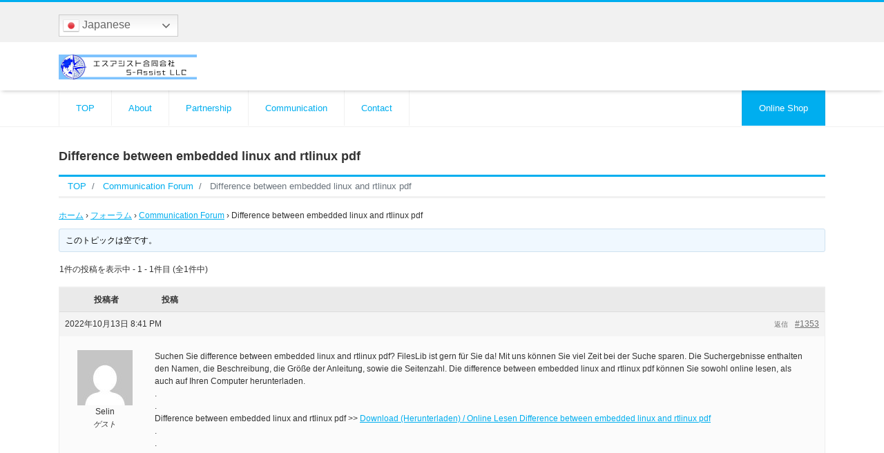

--- FILE ---
content_type: text/html; charset=UTF-8
request_url: https://s-assist-llc.com/forums/topic/difference-between-embedded-linux-and-rtlinux-pdf/
body_size: 12545
content:
<!DOCTYPE html>
<html lang="ja" prefix="og: http://ogp.me/ns#">
<head>
<meta charset="utf-8">
<meta name="viewport" content="width=device-width, initial-scale=1">
<meta name="description" content="ホーム &rsaquo; フォーラム &rsaquo; Communication Forum &rsaquo; Difference between embedded linux and rtlinux pdf このト...">
<link rel="next bookmark" href="https://s-assist-llc.com/forums/topic/bedienungsanleitung-amazon-kindle-paperwhite/" title="Bedienungsanleitung amazon kindle paperwhite">
<meta name="author" content="エスアシスト合同会社公式ウェブサイト">
<link rel="start" href="https://s-assist-llc.com" title="TOP">
<!-- OGP -->
<meta property="og:site_name" content="エスアシスト合同会社公式ウェブサイト">
<meta property="og:description" content="ホーム &rsaquo; フォーラム &rsaquo; Communication Forum &rsaquo; Difference between embedded linux and rtlinux pdf このト...">
<meta property="og:title" content="Difference between embedded linux and rtlinux pdf | エスアシスト合同会社公式ウェブサイト">
<meta property="og:url" content="https://s-assist-llc.com/forums/topic/difference-between-embedded-linux-and-rtlinux-pdf/">
<meta property="og:type" content="article">
<meta property="og:image" content="https://secure.gravatar.com/avatar/23b03fb0b2f20a622a5b735d2acee3a2ae95e5639db38605556e9259de76abaa?s=80&#038;d=mm&#038;r=g">
<!-- twitter:card -->
<meta name="twitter:card" content="summary_large_image">
<title>Difference between embedded linux and rtlinux pdf &#8211; エスアシスト合同会社公式ウェブサイト</title>
<meta name='robots' content='max-image-preview:large' />
<link rel="alternate" type="application/rss+xml" title="エスアシスト合同会社公式ウェブサイト &raquo; フィード" href="https://s-assist-llc.com/feed/" />
<link rel="alternate" type="application/rss+xml" title="エスアシスト合同会社公式ウェブサイト &raquo; コメントフィード" href="https://s-assist-llc.com/comments/feed/" />
<link rel="alternate" title="oEmbed (JSON)" type="application/json+oembed" href="https://s-assist-llc.com/wp-json/oembed/1.0/embed?url=https%3A%2F%2Fs-assist-llc.com%2Fforums%2Ftopic%2Fdifference-between-embedded-linux-and-rtlinux-pdf%2F" />
<link rel="alternate" title="oEmbed (XML)" type="text/xml+oembed" href="https://s-assist-llc.com/wp-json/oembed/1.0/embed?url=https%3A%2F%2Fs-assist-llc.com%2Fforums%2Ftopic%2Fdifference-between-embedded-linux-and-rtlinux-pdf%2F&#038;format=xml" />
<style id='wp-img-auto-sizes-contain-inline-css'>
img:is([sizes=auto i],[sizes^="auto," i]){contain-intrinsic-size:3000px 1500px}
/*# sourceURL=wp-img-auto-sizes-contain-inline-css */
</style>
<style id='wp-emoji-styles-inline-css'>

	img.wp-smiley, img.emoji {
		display: inline !important;
		border: none !important;
		box-shadow: none !important;
		height: 1em !important;
		width: 1em !important;
		margin: 0 0.07em !important;
		vertical-align: -0.1em !important;
		background: none !important;
		padding: 0 !important;
	}
/*# sourceURL=wp-emoji-styles-inline-css */
</style>
<link rel='stylesheet' id='wp-block-library-css' href='https://s-assist-llc.com/wp-includes/css/dist/block-library/style.min.css?ver=6.9' media='all' />
<style id='global-styles-inline-css'>
:root{--wp--preset--aspect-ratio--square: 1;--wp--preset--aspect-ratio--4-3: 4/3;--wp--preset--aspect-ratio--3-4: 3/4;--wp--preset--aspect-ratio--3-2: 3/2;--wp--preset--aspect-ratio--2-3: 2/3;--wp--preset--aspect-ratio--16-9: 16/9;--wp--preset--aspect-ratio--9-16: 9/16;--wp--preset--color--black: #000000;--wp--preset--color--cyan-bluish-gray: #abb8c3;--wp--preset--color--white: #ffffff;--wp--preset--color--pale-pink: #f78da7;--wp--preset--color--vivid-red: #cf2e2e;--wp--preset--color--luminous-vivid-orange: #ff6900;--wp--preset--color--luminous-vivid-amber: #fcb900;--wp--preset--color--light-green-cyan: #7bdcb5;--wp--preset--color--vivid-green-cyan: #00d084;--wp--preset--color--pale-cyan-blue: #8ed1fc;--wp--preset--color--vivid-cyan-blue: #0693e3;--wp--preset--color--vivid-purple: #9b51e0;--wp--preset--color--liquid-theme: #00a5d4;--wp--preset--color--liquid-blue: #32bdeb;--wp--preset--color--liquid-dark-blue: #00a5d4;--wp--preset--color--liquid-red: #eb6032;--wp--preset--color--liquid-orange: #ff6900;--wp--preset--color--liquid-pink: #f6adc6;--wp--preset--color--liquid-yellow: #fff100;--wp--preset--color--liquid-green: #3eb370;--wp--preset--color--liquid-purple: #745399;--wp--preset--color--liquid-white: #ffffff;--wp--preset--color--liquid-dark-gray: #333333;--wp--preset--gradient--vivid-cyan-blue-to-vivid-purple: linear-gradient(135deg,rgb(6,147,227) 0%,rgb(155,81,224) 100%);--wp--preset--gradient--light-green-cyan-to-vivid-green-cyan: linear-gradient(135deg,rgb(122,220,180) 0%,rgb(0,208,130) 100%);--wp--preset--gradient--luminous-vivid-amber-to-luminous-vivid-orange: linear-gradient(135deg,rgb(252,185,0) 0%,rgb(255,105,0) 100%);--wp--preset--gradient--luminous-vivid-orange-to-vivid-red: linear-gradient(135deg,rgb(255,105,0) 0%,rgb(207,46,46) 100%);--wp--preset--gradient--very-light-gray-to-cyan-bluish-gray: linear-gradient(135deg,rgb(238,238,238) 0%,rgb(169,184,195) 100%);--wp--preset--gradient--cool-to-warm-spectrum: linear-gradient(135deg,rgb(74,234,220) 0%,rgb(151,120,209) 20%,rgb(207,42,186) 40%,rgb(238,44,130) 60%,rgb(251,105,98) 80%,rgb(254,248,76) 100%);--wp--preset--gradient--blush-light-purple: linear-gradient(135deg,rgb(255,206,236) 0%,rgb(152,150,240) 100%);--wp--preset--gradient--blush-bordeaux: linear-gradient(135deg,rgb(254,205,165) 0%,rgb(254,45,45) 50%,rgb(107,0,62) 100%);--wp--preset--gradient--luminous-dusk: linear-gradient(135deg,rgb(255,203,112) 0%,rgb(199,81,192) 50%,rgb(65,88,208) 100%);--wp--preset--gradient--pale-ocean: linear-gradient(135deg,rgb(255,245,203) 0%,rgb(182,227,212) 50%,rgb(51,167,181) 100%);--wp--preset--gradient--electric-grass: linear-gradient(135deg,rgb(202,248,128) 0%,rgb(113,206,126) 100%);--wp--preset--gradient--midnight: linear-gradient(135deg,rgb(2,3,129) 0%,rgb(40,116,252) 100%);--wp--preset--font-size--small: 13px;--wp--preset--font-size--medium: clamp(14px, 0.875rem + ((1vw - 3.2px) * 0.732), 20px);--wp--preset--font-size--large: clamp(22.041px, 1.378rem + ((1vw - 3.2px) * 1.702), 36px);--wp--preset--font-size--x-large: clamp(25.014px, 1.563rem + ((1vw - 3.2px) * 2.071), 42px);--wp--preset--font-size--xx-large: clamp(2rem, 2rem + ((1vw - 0.2rem) * 7.805), 6rem);--wp--preset--font-family--yu-gothic: Verdana, '游ゴシック Medium', 'Yu Gothic Medium', YuGothic, '游ゴシック体', sans-serif;--wp--preset--font-family--yu-mincho: 'Yu Mincho', 'YuMincho', '游明朝', serif;--wp--preset--font-family--sans-serif: Helvetica, Arial, sans-serif;--wp--preset--font-family--serif: Times, 'Times New Roman', serif;--wp--preset--spacing--20: 0.44rem;--wp--preset--spacing--30: 0.67rem;--wp--preset--spacing--40: 1rem;--wp--preset--spacing--50: 1.5rem;--wp--preset--spacing--60: 2.25rem;--wp--preset--spacing--70: 3.38rem;--wp--preset--spacing--80: 5.06rem;--wp--preset--spacing--1: 1rem;--wp--preset--spacing--2: 2rem;--wp--preset--spacing--3: 3rem;--wp--preset--spacing--4: 4rem;--wp--preset--spacing--5: 5rem;--wp--preset--shadow--natural: 6px 6px 9px rgba(0, 0, 0, 0.2);--wp--preset--shadow--deep: 12px 12px 50px rgba(0, 0, 0, 0.4);--wp--preset--shadow--sharp: 6px 6px 0px rgba(0, 0, 0, 0.2);--wp--preset--shadow--outlined: 6px 6px 0px -3px rgb(255, 255, 255), 6px 6px rgb(0, 0, 0);--wp--preset--shadow--crisp: 6px 6px 0px rgb(0, 0, 0);}:root { --wp--style--global--content-size: 1024px;--wp--style--global--wide-size: 1140px; }:where(body) { margin: 0; }.wp-site-blocks { padding-top: var(--wp--style--root--padding-top); padding-bottom: var(--wp--style--root--padding-bottom); }.has-global-padding { padding-right: var(--wp--style--root--padding-right); padding-left: var(--wp--style--root--padding-left); }.has-global-padding > .alignfull { margin-right: calc(var(--wp--style--root--padding-right) * -1); margin-left: calc(var(--wp--style--root--padding-left) * -1); }.has-global-padding :where(:not(.alignfull.is-layout-flow) > .has-global-padding:not(.wp-block-block, .alignfull)) { padding-right: 0; padding-left: 0; }.has-global-padding :where(:not(.alignfull.is-layout-flow) > .has-global-padding:not(.wp-block-block, .alignfull)) > .alignfull { margin-left: 0; margin-right: 0; }.wp-site-blocks > .alignleft { float: left; margin-right: 2em; }.wp-site-blocks > .alignright { float: right; margin-left: 2em; }.wp-site-blocks > .aligncenter { justify-content: center; margin-left: auto; margin-right: auto; }:where(.wp-site-blocks) > * { margin-block-start: 2rem; margin-block-end: 0; }:where(.wp-site-blocks) > :first-child { margin-block-start: 0; }:where(.wp-site-blocks) > :last-child { margin-block-end: 0; }:root { --wp--style--block-gap: 2rem; }:root :where(.is-layout-flow) > :first-child{margin-block-start: 0;}:root :where(.is-layout-flow) > :last-child{margin-block-end: 0;}:root :where(.is-layout-flow) > *{margin-block-start: 2rem;margin-block-end: 0;}:root :where(.is-layout-constrained) > :first-child{margin-block-start: 0;}:root :where(.is-layout-constrained) > :last-child{margin-block-end: 0;}:root :where(.is-layout-constrained) > *{margin-block-start: 2rem;margin-block-end: 0;}:root :where(.is-layout-flex){gap: 2rem;}:root :where(.is-layout-grid){gap: 2rem;}.is-layout-flow > .alignleft{float: left;margin-inline-start: 0;margin-inline-end: 2em;}.is-layout-flow > .alignright{float: right;margin-inline-start: 2em;margin-inline-end: 0;}.is-layout-flow > .aligncenter{margin-left: auto !important;margin-right: auto !important;}.is-layout-constrained > .alignleft{float: left;margin-inline-start: 0;margin-inline-end: 2em;}.is-layout-constrained > .alignright{float: right;margin-inline-start: 2em;margin-inline-end: 0;}.is-layout-constrained > .aligncenter{margin-left: auto !important;margin-right: auto !important;}.is-layout-constrained > :where(:not(.alignleft):not(.alignright):not(.alignfull)){max-width: var(--wp--style--global--content-size);margin-left: auto !important;margin-right: auto !important;}.is-layout-constrained > .alignwide{max-width: var(--wp--style--global--wide-size);}body .is-layout-flex{display: flex;}.is-layout-flex{flex-wrap: wrap;align-items: center;}.is-layout-flex > :is(*, div){margin: 0;}body .is-layout-grid{display: grid;}.is-layout-grid > :is(*, div){margin: 0;}body{--wp--style--root--padding-top: 0px;--wp--style--root--padding-right: 0px;--wp--style--root--padding-bottom: 0px;--wp--style--root--padding-left: 0px;}a:where(:not(.wp-element-button)){text-decoration: underline;}:root :where(.wp-element-button, .wp-block-button__link){background-color: #32373c;border-width: 0;color: #fff;font-family: inherit;font-size: inherit;font-style: inherit;font-weight: inherit;letter-spacing: inherit;line-height: inherit;padding-top: calc(0.667em + 2px);padding-right: calc(1.333em + 2px);padding-bottom: calc(0.667em + 2px);padding-left: calc(1.333em + 2px);text-decoration: none;text-transform: inherit;}.has-black-color{color: var(--wp--preset--color--black) !important;}.has-cyan-bluish-gray-color{color: var(--wp--preset--color--cyan-bluish-gray) !important;}.has-white-color{color: var(--wp--preset--color--white) !important;}.has-pale-pink-color{color: var(--wp--preset--color--pale-pink) !important;}.has-vivid-red-color{color: var(--wp--preset--color--vivid-red) !important;}.has-luminous-vivid-orange-color{color: var(--wp--preset--color--luminous-vivid-orange) !important;}.has-luminous-vivid-amber-color{color: var(--wp--preset--color--luminous-vivid-amber) !important;}.has-light-green-cyan-color{color: var(--wp--preset--color--light-green-cyan) !important;}.has-vivid-green-cyan-color{color: var(--wp--preset--color--vivid-green-cyan) !important;}.has-pale-cyan-blue-color{color: var(--wp--preset--color--pale-cyan-blue) !important;}.has-vivid-cyan-blue-color{color: var(--wp--preset--color--vivid-cyan-blue) !important;}.has-vivid-purple-color{color: var(--wp--preset--color--vivid-purple) !important;}.has-liquid-theme-color{color: var(--wp--preset--color--liquid-theme) !important;}.has-liquid-blue-color{color: var(--wp--preset--color--liquid-blue) !important;}.has-liquid-dark-blue-color{color: var(--wp--preset--color--liquid-dark-blue) !important;}.has-liquid-red-color{color: var(--wp--preset--color--liquid-red) !important;}.has-liquid-orange-color{color: var(--wp--preset--color--liquid-orange) !important;}.has-liquid-pink-color{color: var(--wp--preset--color--liquid-pink) !important;}.has-liquid-yellow-color{color: var(--wp--preset--color--liquid-yellow) !important;}.has-liquid-green-color{color: var(--wp--preset--color--liquid-green) !important;}.has-liquid-purple-color{color: var(--wp--preset--color--liquid-purple) !important;}.has-liquid-white-color{color: var(--wp--preset--color--liquid-white) !important;}.has-liquid-dark-gray-color{color: var(--wp--preset--color--liquid-dark-gray) !important;}.has-black-background-color{background-color: var(--wp--preset--color--black) !important;}.has-cyan-bluish-gray-background-color{background-color: var(--wp--preset--color--cyan-bluish-gray) !important;}.has-white-background-color{background-color: var(--wp--preset--color--white) !important;}.has-pale-pink-background-color{background-color: var(--wp--preset--color--pale-pink) !important;}.has-vivid-red-background-color{background-color: var(--wp--preset--color--vivid-red) !important;}.has-luminous-vivid-orange-background-color{background-color: var(--wp--preset--color--luminous-vivid-orange) !important;}.has-luminous-vivid-amber-background-color{background-color: var(--wp--preset--color--luminous-vivid-amber) !important;}.has-light-green-cyan-background-color{background-color: var(--wp--preset--color--light-green-cyan) !important;}.has-vivid-green-cyan-background-color{background-color: var(--wp--preset--color--vivid-green-cyan) !important;}.has-pale-cyan-blue-background-color{background-color: var(--wp--preset--color--pale-cyan-blue) !important;}.has-vivid-cyan-blue-background-color{background-color: var(--wp--preset--color--vivid-cyan-blue) !important;}.has-vivid-purple-background-color{background-color: var(--wp--preset--color--vivid-purple) !important;}.has-liquid-theme-background-color{background-color: var(--wp--preset--color--liquid-theme) !important;}.has-liquid-blue-background-color{background-color: var(--wp--preset--color--liquid-blue) !important;}.has-liquid-dark-blue-background-color{background-color: var(--wp--preset--color--liquid-dark-blue) !important;}.has-liquid-red-background-color{background-color: var(--wp--preset--color--liquid-red) !important;}.has-liquid-orange-background-color{background-color: var(--wp--preset--color--liquid-orange) !important;}.has-liquid-pink-background-color{background-color: var(--wp--preset--color--liquid-pink) !important;}.has-liquid-yellow-background-color{background-color: var(--wp--preset--color--liquid-yellow) !important;}.has-liquid-green-background-color{background-color: var(--wp--preset--color--liquid-green) !important;}.has-liquid-purple-background-color{background-color: var(--wp--preset--color--liquid-purple) !important;}.has-liquid-white-background-color{background-color: var(--wp--preset--color--liquid-white) !important;}.has-liquid-dark-gray-background-color{background-color: var(--wp--preset--color--liquid-dark-gray) !important;}.has-black-border-color{border-color: var(--wp--preset--color--black) !important;}.has-cyan-bluish-gray-border-color{border-color: var(--wp--preset--color--cyan-bluish-gray) !important;}.has-white-border-color{border-color: var(--wp--preset--color--white) !important;}.has-pale-pink-border-color{border-color: var(--wp--preset--color--pale-pink) !important;}.has-vivid-red-border-color{border-color: var(--wp--preset--color--vivid-red) !important;}.has-luminous-vivid-orange-border-color{border-color: var(--wp--preset--color--luminous-vivid-orange) !important;}.has-luminous-vivid-amber-border-color{border-color: var(--wp--preset--color--luminous-vivid-amber) !important;}.has-light-green-cyan-border-color{border-color: var(--wp--preset--color--light-green-cyan) !important;}.has-vivid-green-cyan-border-color{border-color: var(--wp--preset--color--vivid-green-cyan) !important;}.has-pale-cyan-blue-border-color{border-color: var(--wp--preset--color--pale-cyan-blue) !important;}.has-vivid-cyan-blue-border-color{border-color: var(--wp--preset--color--vivid-cyan-blue) !important;}.has-vivid-purple-border-color{border-color: var(--wp--preset--color--vivid-purple) !important;}.has-liquid-theme-border-color{border-color: var(--wp--preset--color--liquid-theme) !important;}.has-liquid-blue-border-color{border-color: var(--wp--preset--color--liquid-blue) !important;}.has-liquid-dark-blue-border-color{border-color: var(--wp--preset--color--liquid-dark-blue) !important;}.has-liquid-red-border-color{border-color: var(--wp--preset--color--liquid-red) !important;}.has-liquid-orange-border-color{border-color: var(--wp--preset--color--liquid-orange) !important;}.has-liquid-pink-border-color{border-color: var(--wp--preset--color--liquid-pink) !important;}.has-liquid-yellow-border-color{border-color: var(--wp--preset--color--liquid-yellow) !important;}.has-liquid-green-border-color{border-color: var(--wp--preset--color--liquid-green) !important;}.has-liquid-purple-border-color{border-color: var(--wp--preset--color--liquid-purple) !important;}.has-liquid-white-border-color{border-color: var(--wp--preset--color--liquid-white) !important;}.has-liquid-dark-gray-border-color{border-color: var(--wp--preset--color--liquid-dark-gray) !important;}.has-vivid-cyan-blue-to-vivid-purple-gradient-background{background: var(--wp--preset--gradient--vivid-cyan-blue-to-vivid-purple) !important;}.has-light-green-cyan-to-vivid-green-cyan-gradient-background{background: var(--wp--preset--gradient--light-green-cyan-to-vivid-green-cyan) !important;}.has-luminous-vivid-amber-to-luminous-vivid-orange-gradient-background{background: var(--wp--preset--gradient--luminous-vivid-amber-to-luminous-vivid-orange) !important;}.has-luminous-vivid-orange-to-vivid-red-gradient-background{background: var(--wp--preset--gradient--luminous-vivid-orange-to-vivid-red) !important;}.has-very-light-gray-to-cyan-bluish-gray-gradient-background{background: var(--wp--preset--gradient--very-light-gray-to-cyan-bluish-gray) !important;}.has-cool-to-warm-spectrum-gradient-background{background: var(--wp--preset--gradient--cool-to-warm-spectrum) !important;}.has-blush-light-purple-gradient-background{background: var(--wp--preset--gradient--blush-light-purple) !important;}.has-blush-bordeaux-gradient-background{background: var(--wp--preset--gradient--blush-bordeaux) !important;}.has-luminous-dusk-gradient-background{background: var(--wp--preset--gradient--luminous-dusk) !important;}.has-pale-ocean-gradient-background{background: var(--wp--preset--gradient--pale-ocean) !important;}.has-electric-grass-gradient-background{background: var(--wp--preset--gradient--electric-grass) !important;}.has-midnight-gradient-background{background: var(--wp--preset--gradient--midnight) !important;}.has-small-font-size{font-size: var(--wp--preset--font-size--small) !important;}.has-medium-font-size{font-size: var(--wp--preset--font-size--medium) !important;}.has-large-font-size{font-size: var(--wp--preset--font-size--large) !important;}.has-x-large-font-size{font-size: var(--wp--preset--font-size--x-large) !important;}.has-xx-large-font-size{font-size: var(--wp--preset--font-size--xx-large) !important;}.has-yu-gothic-font-family{font-family: var(--wp--preset--font-family--yu-gothic) !important;}.has-yu-mincho-font-family{font-family: var(--wp--preset--font-family--yu-mincho) !important;}.has-sans-serif-font-family{font-family: var(--wp--preset--font-family--sans-serif) !important;}.has-serif-font-family{font-family: var(--wp--preset--font-family--serif) !important;}
/*# sourceURL=global-styles-inline-css */
</style>

<link rel='stylesheet' id='bbp-default-css' href='https://s-assist-llc.com/wp-content/plugins/bbpress/templates/default/css/bbpress.min.css?ver=2.6.14' media='all' />
<link rel='stylesheet' id='contact-form-7-css' href='https://s-assist-llc.com/wp-content/plugins/contact-form-7/includes/css/styles.css?ver=6.1.2' media='all' />
<link rel='stylesheet' id='wc-shortcodes-style-css' href='https://s-assist-llc.com/wp-content/plugins/wc-shortcodes/public/assets/css/style.css?ver=3.46' media='all' />
<link rel='stylesheet' id='bootstrap-css' href='https://s-assist-llc.com/wp-content/themes/liquid-corporate/css/bootstrap.min.css?ver=1.4.2' media='all' />
<link rel='stylesheet' id='icomoon-css' href='https://s-assist-llc.com/wp-content/themes/liquid-corporate/css/icomoon.css?ver=6.9' media='all' />
<link rel='stylesheet' id='liquid-style-css' href='https://s-assist-llc.com/wp-content/themes/liquid-corporate/style.css?ver=1.4.2' media='all' />
<link rel='stylesheet' id='liquid-block-style-css' href='https://s-assist-llc.com/wp-content/themes/liquid-corporate/css/block.css?ver=1.4.2' media='all' />
<link rel='stylesheet' id='gdatt-attachments-css' href='https://s-assist-llc.com/wp-content/plugins/gd-bbpress-attachments/css/front.min.css?ver=4.9_b2800_free' media='all' />
<link rel='stylesheet' id='wordpresscanvas-font-awesome-css' href='https://s-assist-llc.com/wp-content/plugins/wc-shortcodes/public/assets/css/font-awesome.min.css?ver=4.7.0' media='all' />
<script src="https://s-assist-llc.com/wp-includes/js/jquery/jquery.min.js?ver=3.7.1" id="jquery-core-js"></script>
<script src="https://s-assist-llc.com/wp-includes/js/jquery/jquery-migrate.min.js?ver=3.4.1" id="jquery-migrate-js"></script>
<script src="https://s-assist-llc.com/wp-content/themes/liquid-corporate/js/bootstrap.min.js?ver=1.4.2" id="bootstrap-js"></script>
<link rel="https://api.w.org/" href="https://s-assist-llc.com/wp-json/" /><link rel="EditURI" type="application/rsd+xml" title="RSD" href="https://s-assist-llc.com/xmlrpc.php?rsd" />
<link rel="canonical" href="https://s-assist-llc.com/forums/topic/difference-between-embedded-linux-and-rtlinux-pdf/" />
<link rel='shortlink' href='https://s-assist-llc.com/?p=1353' />
<link rel="icon" href="https://s-assist-llc.com/wp-content/uploads/2022/06/cropped-新案２-cutout3-32x32.png" sizes="32x32" />
<link rel="icon" href="https://s-assist-llc.com/wp-content/uploads/2022/06/cropped-新案２-cutout3-192x192.png" sizes="192x192" />
<link rel="apple-touch-icon" href="https://s-assist-llc.com/wp-content/uploads/2022/06/cropped-新案２-cutout3-180x180.png" />
<meta name="msapplication-TileImage" content="https://s-assist-llc.com/wp-content/uploads/2022/06/cropped-新案２-cutout3-270x270.png" />
		<style id="wp-custom-css">
			p.form-allowed-tags {
  display: none;
}		</style>
		

<!-- hreflang -->
<link rel="alternate" hreflang="ja" href="https://s-assist-llc.com/forums/topic/difference-between-embedded-linux-and-rtlinux-pdf/">
<link rel="alternate" hreflang="vi" href="https://s-assist-llc.com/vi/forums/topic/difference-between-embedded-linux-and-rtlinux-pdf/">
<link rel="alternate" hreflang="th" href="https://s-assist-llc.com/th/forums/topic/difference-between-embedded-linux-and-rtlinux-pdf/">

<!-- CSS -->
<style>
/*  customize  */
.dropdown-menu, .dropdown-item:focus, .dropdown-item:hover {
    background-color: #;
}
/*  custom head  */
</style>
</head>

<body class="topic bbpress bbp-no-js wp-singular topic-template-default single single-topic postid-1353 wp-theme-liquid-corporate wc-shortcodes-font-awesome-enabled category_0">


<script type="text/javascript" id="bbp-swap-no-js-body-class">
	document.body.className = document.body.className.replace( 'bbp-no-js', 'bbp-js' );
</script>


<div class="wrapper">
<div class="headline">

    <div class="logo_text">
        <div class="container">
            <div class="row">
                <div class="col-md-3 order-md-last">
                                    </div>
                <div class="col-md-9 order-md-first">
                                        <div class="subttl">
                                            </div>
                                    </div>
            </div>
                        <div class="row no-gutters widgets">
                <div id="gtranslate-9" class="col-12"><div class="widget widget_gtranslate"><div class="gtranslate_wrapper" id="gt-wrapper-53945600"></div></div></div>            </div>
                    </div>
    </div>

    <div class="container">
        <div class="row">
            <div class="col-sm-6">
                <a href="https://s-assist-llc.com" title="エスアシスト合同会社公式ウェブサイト" class="logo">
                                        <img src="https://s-assist-llc.com/wp-content/uploads/2022/06/cropped-S-assist-logo2.png" alt="エスアシスト合同会社公式ウェブサイト">
                                    </a>
            </div>
            <div class="col-sm-6">
                                            </div>
        </div>
    </div>
</div>

<nav class="navbar navbar-light navbar-expand-md flex-column">
    <div class="container">
                <!-- Global Menu -->
        <ul id="menu-liquid-global-menu" class="nav navbar-nav"><li id="menu-item-9" class="menu-item menu-item-type-custom menu-item-object-custom menu-item-home menu-item-9 nav-item"><a href="https://s-assist-llc.com/">TOP</a></li>
<li id="menu-item-10" class="menu-item menu-item-type-custom menu-item-object-custom menu-item-10 nav-item"><a href="https://s-assist-llc.com/about">About</a></li>
<li id="menu-item-25" class="menu-item menu-item-type-custom menu-item-object-custom menu-item-25 nav-item"><a href="https://s-assist-llc.com/partnership">Partnership</a></li>
<li id="menu-item-26" class="menu-item menu-item-type-custom menu-item-object-custom menu-item-26 nav-item"><a href="https://s-assist-llc.com/forums/">Communication</a></li>
<li id="menu-item-11" class="menu-item menu-item-type-custom menu-item-object-custom menu-item-11 nav-item"><a href="https://s-assist-llc.com/contact-form/">Contact</a></li>
<li id="menu-item-28" class="menu-item menu-item-type-custom menu-item-object-custom menu-item-28 nav-item"><a href="https://www.amazon.co.jp/s?me=A38M90GBUYLO3M&#038;marketplaceID=A1VC38T7YXB528">Online Shop</a></li>
</ul>                <button type="button" class="navbar-toggler collapsed">
            <span class="sr-only">Menu</span>
            <span class="icon-bar top-bar"></span>
            <span class="icon-bar middle-bar"></span>
            <span class="icon-bar bottom-bar"></span>
        </button>
            </div>
        <div class="container searchform_nav d-none d-md-none">
        <div class="searchform">
    <form action="https://s-assist-llc.com/" method="get" class="search-form">
        <fieldset class="form-group">
            <label class="screen-reader-text">検索</label>
            <input type="text" name="s" value="" placeholder="検索" class="form-control search-text">
            <button type="submit" value="Search" class="btn btn-primary"><i class="icon icon-search"></i></button>
        </fieldset>
    </form>
</div>    </div>
</nav>


<div class="detail page">
    <div class="container">
        <div class="row">
            <div class="col-md-12 mainarea">

                                                
                
                <h1 class="ttl_h1" title="Difference between embedded linux and rtlinux pdf">
                    Difference between embedded linux and rtlinux pdf                </h1>
                <!-- pan -->
                <nav aria-label="breadcrumb">
                    <ul class="breadcrumb" itemscope itemtype="http://schema.org/BreadcrumbList">
                        <li class="breadcrumb-item" itemprop="itemListElement" itemscope itemtype="http://schema.org/ListItem">
                            <a href="https://s-assist-llc.com" itemprop="item"><span itemprop="name">TOP</span></a>
                            <meta itemprop="position" content="1">
                        </li>
                                                                                                                                                <li class="breadcrumb-item" itemprop="itemListElement" itemscope itemtype="http://schema.org/ListItem">
                            <a href="https://s-assist-llc.com/s-assist-llc-communication-forum/" itemprop="item"><span itemprop="name">Communication Forum</span></a>
                            <meta itemprop="position" content="2">
                        </li>
                                                                        <li class="breadcrumb-item active" itemprop="itemListElement" itemscope itemtype="http://schema.org/ListItem" aria-current="page">
                            <a href="https://s-assist-llc.com/forums/topic/difference-between-embedded-linux-and-rtlinux-pdf/" itemprop="item" aria-disabled="true"><span itemprop="name">Difference between embedded linux and rtlinux pdf</span></a>
                            <meta itemprop="position" content="3">
                        </li>
                    </ul>
                </nav>
                
                <div class="detail_text">

                                                            <div class="post_meta">
                                            </div>
                    
                    
                    <div class="post_body">
                        
<div id="bbpress-forums" class="bbpress-wrapper">

	<div class="bbp-breadcrumb"><p><a href="https://s-assist-llc.com" class="bbp-breadcrumb-home">ホーム</a> <span class="bbp-breadcrumb-sep">&rsaquo;</span> <a href="https://s-assist-llc.com/forums/" class="bbp-breadcrumb-root">フォーラム</a> <span class="bbp-breadcrumb-sep">&rsaquo;</span> <a href="https://s-assist-llc.com/forums/forum/s-assist-llc-communication-forum/" class="bbp-breadcrumb-forum">Communication Forum</a> <span class="bbp-breadcrumb-sep">&rsaquo;</span> <span class="bbp-breadcrumb-current">Difference between embedded linux and rtlinux pdf</span></p></div>
	
	
	
	
		
		<div class="bbp-template-notice info"><ul><li class="bbp-topic-description">このトピックは空です。</li></ul></div>
		
		
			
<div class="bbp-pagination">
	<div class="bbp-pagination-count">1件の投稿を表示中 - 1 - 1件目 (全1件中)</div>
	<div class="bbp-pagination-links"></div>
</div>


			
<ul id="topic-1353-replies" class="forums bbp-replies">

	<li class="bbp-header">
		<div class="bbp-reply-author">投稿者</div><!-- .bbp-reply-author -->
		<div class="bbp-reply-content">投稿</div><!-- .bbp-reply-content -->
	</li><!-- .bbp-header -->

	<li class="bbp-body">

		
			
				
<div id="post-1353" class="bbp-reply-header">
	<div class="bbp-meta">
		<span class="bbp-reply-post-date">2022年10月13日 8:41 PM</span>

		
		<a href="https://s-assist-llc.com/forums/topic/difference-between-embedded-linux-and-rtlinux-pdf/#post-1353" class="bbp-reply-permalink">#1353</a>

		
		<span class="bbp-admin-links"><a role="button" href="/forums/topic/difference-between-embedded-linux-and-rtlinux-pdf/#new-post" class="bbp-topic-reply-link" rel="nofollow">返信</a></span>
		
	</div><!-- .bbp-meta -->
</div><!-- #post-1353 -->

<div class="loop-item-0 user-id-0 bbp-parent-forum-58 bbp-parent-topic-58 bbp-reply-position-1 odd  post-1353 topic type-topic status-publish hentry">
	<div class="bbp-reply-author">

		
		<span  class="bbp-author-avatar"><img alt='' src='https://secure.gravatar.com/avatar/23b03fb0b2f20a622a5b735d2acee3a2ae95e5639db38605556e9259de76abaa?s=80&#038;d=mm&#038;r=g' srcset='https://secure.gravatar.com/avatar/23b03fb0b2f20a622a5b735d2acee3a2ae95e5639db38605556e9259de76abaa?s=160&#038;d=mm&#038;r=g 2x' class='avatar avatar-80 photo' height='80' width='80' loading='lazy' decoding='async'/></span><span  class="bbp-author-name">Selin</span><div class="bbp-author-role">ゲスト</div>
		
		
	</div><!-- .bbp-reply-author -->

	<div class="bbp-reply-content">

		
		<p>Suchen Sie difference between embedded linux and rtlinux pdf? FilesLib ist gern für Sie da! Mit uns können Sie viel Zeit bei der Suche sparen. Die Suchergebnisse enthalten den Namen, die Beschreibung, die Größe der Anleitung, sowie die Seitenzahl. Die difference between embedded linux and rtlinux pdf können Sie sowohl online lesen, als auch auf Ihren Computer herunterladen.<br />
.<br />
.<br />
Difference between embedded linux and rtlinux pdf &gt;&gt; <a href="http://uuf.file9.su/download?file=difference+between+embedded+linux+and+rtlinux+pdf" rel="nofollow">Download (Herunterladen) / Online Lesen Difference between embedded linux and rtlinux pdf</a><br />
.<br />
.<br />
.<br />
.<br />
.<br />
.<br />
.<br />
.<br />
.<br />
.</p>
<p>Lehrstuhl Informa@k VI – Robo@cs and Embedded Systems in Linux 2.6, 2004 Different and special requirements for real-‐@me opera@ng systems.<br />
 Embedded operating systems potential problem for eCos (open source RTOS from Red RT-Linux. RT-Scheduler. Linux-Kernel driver scheduler.<br />
 Embedded operating systems. &#8211; Characteristics: Disk and network handled by tasks -. &#x25ab; Effectively no device needs to be supported by all variants of the OS<br />
 An execution environment for .NET web services was realized. Furthermore, the data management was optimized for heterogeneous usage. In addition to the<br />
 RTLinux ist eine Erweiterung von Linux zu einem Echtzeitbetriebssystem, die ursprünglich von Victor Yodaiken zusammen mit seinem Studenten Michael Barabanov<br />
 von R Findenig · Zitiert von: 2 — solches Gesamtsystem mit embedded Linux aufgebaut werden kann. gegeben, kann jedoch durch Patches wie RTLinux und. RTAI erreicht werden5.<br />
 Embedded systems are information processing systems What is needed is nearly a reinvention of computer science. Example: RT-Linux. RT-tasks.Embedded Linux ist mittlerweile das vierte Buch der Praxisbuchreihe, die nach Capture-Compare-Einheiten. RTLinux/GPL: rtlinux-gpl.org/.<br />
 Embedded operating systems Linker-time optimization (removal of unused functions) RT-Linux. RT-Scheduler. Linux-Kernel driver scheduler.<br />
 In den letzten Jahren haben embedded systems sowohl im Definition wagen. Realtime-Linux (RT-Linux) bereits seine Industrietaug- lichkeit bewiesen.</p>

		
	</div><!-- .bbp-reply-content -->
</div><!-- .reply -->

			
		
	</li><!-- .bbp-body -->

	<li class="bbp-footer">
		<div class="bbp-reply-author">投稿者</div>
		<div class="bbp-reply-content">投稿</div><!-- .bbp-reply-content -->
	</li><!-- .bbp-footer -->
</ul><!-- #topic-1353-replies -->


			
<div class="bbp-pagination">
	<div class="bbp-pagination-count">1件の投稿を表示中 - 1 - 1件目 (全1件中)</div>
	<div class="bbp-pagination-links"></div>
</div>


		
		

	<div id="new-reply-1353" class="bbp-reply-form">

		<form id="new-post" name="new-post" method="post">

			
			<fieldset class="bbp-form">
				<legend>返信先: Difference between embedded linux and rtlinux pdf</legend>

				
				
				
				
				
				<div>

					
	
	<fieldset class="bbp-form">
		<legend>あなたの情報:</legend>

		
		<p>
			<label for="bbp_anonymous_author">お名前 (必須)</label><br />
			<input type="text" id="bbp_anonymous_author"  value="" size="40" maxlength="100" name="bbp_anonymous_name" autocomplete="off" />
		</p>

		<p>
			<label for="bbp_anonymous_email">メール (非公開) (必須):</label><br />
			<input type="text" id="bbp_anonymous_email"   value="" size="40" maxlength="100" name="bbp_anonymous_email" />
		</p>

		<p>
			<label for="bbp_anonymous_website">ウェブサイト:</label><br />
			<input type="text" id="bbp_anonymous_website" value="" size="40" maxlength="200" name="bbp_anonymous_website" />
		</p>

		
	</fieldset>

	

					
					<div class="bbp-the-content-wrapper">
			<textarea id="bbp_reply_content" class="bbp-the-content" name="bbp_reply_content" cols="60" rows="12" ></textarea>

		</div>
					
					
	<p class="form-allowed-tags">
		<label>以下の <abbr title="HyperText Markup Language">HTML</abbr> タグと属性を使用できます。</label><br />
		<code>&lt;a href=&quot;&quot; title=&quot;&quot; rel=&quot;&quot; target=&quot;&quot;&gt; &lt;blockquote cite=&quot;&quot;&gt; &lt;code&gt; &lt;pre class=&quot;&quot;&gt; &lt;em&gt; &lt;strong&gt; &lt;del datetime=&quot;&quot; cite=&quot;&quot;&gt; &lt;ins datetime=&quot;&quot; cite=&quot;&quot;&gt; &lt;ul&gt; &lt;ol start=&quot;&quot;&gt; &lt;li&gt; &lt;img src=&quot;&quot; border=&quot;&quot; alt=&quot;&quot; height=&quot;&quot; width=&quot;&quot;&gt; </code>
	</p>


					
					
					
					
					<div class="bbp-submit-wrapper">

						
						
						<button type="submit" id="bbp_reply_submit" name="bbp_reply_submit" class="button submit">送信</button>

						
					</div>

					
				</div>

				
		<input type="hidden" name="bbp_topic_id"    id="bbp_topic_id"    value="1353" />
		<input type="hidden" name="bbp_reply_to"    id="bbp_reply_to"    value="0" />
		<input type="hidden" name="action"          id="bbp_post_action" value="bbp-new-reply" />

		
		<input type="hidden" id="_wpnonce" name="_wpnonce" value="39e5bbec2d" /><input type="hidden" name="_wp_http_referer" value="/forums/topic/difference-between-embedded-linux-and-rtlinux-pdf/" /><input type="hidden" id="bbp_redirect_to" name="redirect_to" value="https://s-assist-llc.com/forums/topic/difference-between-embedded-linux-and-rtlinux-pdf/" />
			</fieldset>

			
		</form>
	</div>



	
	

	
</div>
                    </div>

                    
                </div>
                                <div class="detail_comments">
                    
<div id="comments" class="comments-area">

	
	
	
</div><!-- .comments-area -->
                </div>
                
                
            </div><!-- /col -->
            <div class="col-md-12 d-none sidebar">
        <div class="row widgets ">
        <div id="search-2" class="col-12"><div class="widget widget_search"><div class="ttl">検索</div><div class="searchform">
    <form action="https://s-assist-llc.com/" method="get" class="search-form">
        <fieldset class="form-group">
            <label class="screen-reader-text">検索</label>
            <input type="text" name="s" value="" placeholder="検索" class="form-control search-text">
            <button type="submit" value="Search" class="btn btn-primary"><i class="icon icon-search"></i></button>
        </fieldset>
    </form>
</div></div></div>    </div>
    </div>
        </div><!-- /row -->
    </div><!-- /container -->
</div><!-- /detail -->


<div class="pagetop">
    <a href="#top" aria-label="top"><i class="icon icon-arrow-up2"></i></a>
</div>


<footer>
    <div class="container">
                <div class="row widgets">
            <div id="text-3" class="col-sm-4"><div class="widget widget_text">			<div class="textwidget"></div>
		</div></div>        </div>
            </div>

    <div class="foot">
                        <div class="container com">
            <a href="https://s-assist-llc.com" title="エスアシスト合同会社公式ウェブサイト" class="logo">
                                <img src="https://s-assist-llc.com/wp-content/uploads/2022/06/cropped-S-assist-logo2.png" alt="エスアシスト合同会社公式ウェブサイト">
                            </a>
                                                                        <div class="com_adr">
                〒868-0002
熊本県人吉市大工町44 シティビル201            </div>
                    </div>
        
        <div class="container sns">
                                                                                                                                                        </div>
    </div>

    <div class="copy">
        (C)        2026 <a href="https://s-assist-llc.com">エスアシスト合同会社公式ウェブサイト</a>. All rights reserved.        <!-- Powered by -->
                Theme by <a href="https://lqd.jp/wp/" rel="nofollow" title="レスポンシブWordPressテーマ LIQUID PRESS">
            LIQUID PRESS</a>.
                <!-- /Powered by -->
    </div>

</footer>

</div><!--/wrapper-->

<script type="speculationrules">
{"prefetch":[{"source":"document","where":{"and":[{"href_matches":"/*"},{"not":{"href_matches":["/wp-*.php","/wp-admin/*","/wp-content/uploads/*","/wp-content/*","/wp-content/plugins/*","/wp-content/themes/liquid-corporate/*","/*\\?(.+)"]}},{"not":{"selector_matches":"a[rel~=\"nofollow\"]"}},{"not":{"selector_matches":".no-prefetch, .no-prefetch a"}}]},"eagerness":"conservative"}]}
</script>
<script id="bbpress-engagements-js-extra">
var bbpEngagementJS = {"object_id":"1353","bbp_ajaxurl":"https://s-assist-llc.com/forums/topic/difference-between-embedded-linux-and-rtlinux-pdf/?bbp-ajax=true","generic_ajax_error":"\u30a8\u30e9\u30fc\u304c\u767a\u751f\u3057\u307e\u3057\u305f\u3002\u30d6\u30e9\u30a6\u30b6\u3092\u518d\u8aad\u307f\u8fbc\u307f\u3057\u3066\u3082\u3046\u4e00\u5ea6\u304a\u8a66\u3057\u304f\u3060\u3055\u3044\u3002"};
//# sourceURL=bbpress-engagements-js-extra
</script>
<script src="https://s-assist-llc.com/wp-content/plugins/bbpress/templates/default/js/engagements.min.js?ver=2.6.14" id="bbpress-engagements-js"></script>
<script src="https://s-assist-llc.com/wp-includes/js/dist/hooks.min.js?ver=dd5603f07f9220ed27f1" id="wp-hooks-js"></script>
<script src="https://s-assist-llc.com/wp-includes/js/dist/i18n.min.js?ver=c26c3dc7bed366793375" id="wp-i18n-js"></script>
<script id="wp-i18n-js-after">
wp.i18n.setLocaleData( { 'text direction\u0004ltr': [ 'ltr' ] } );
//# sourceURL=wp-i18n-js-after
</script>
<script src="https://s-assist-llc.com/wp-content/plugins/contact-form-7/includes/swv/js/index.js?ver=6.1.2" id="swv-js"></script>
<script id="contact-form-7-js-translations">
( function( domain, translations ) {
	var localeData = translations.locale_data[ domain ] || translations.locale_data.messages;
	localeData[""].domain = domain;
	wp.i18n.setLocaleData( localeData, domain );
} )( "contact-form-7", {"translation-revision-date":"2025-09-30 07:44:19+0000","generator":"GlotPress\/4.0.1","domain":"messages","locale_data":{"messages":{"":{"domain":"messages","plural-forms":"nplurals=1; plural=0;","lang":"ja_JP"},"This contact form is placed in the wrong place.":["\u3053\u306e\u30b3\u30f3\u30bf\u30af\u30c8\u30d5\u30a9\u30fc\u30e0\u306f\u9593\u9055\u3063\u305f\u4f4d\u7f6e\u306b\u7f6e\u304b\u308c\u3066\u3044\u307e\u3059\u3002"],"Error:":["\u30a8\u30e9\u30fc:"]}},"comment":{"reference":"includes\/js\/index.js"}} );
//# sourceURL=contact-form-7-js-translations
</script>
<script id="contact-form-7-js-before">
var wpcf7 = {
    "api": {
        "root": "https:\/\/s-assist-llc.com\/wp-json\/",
        "namespace": "contact-form-7\/v1"
    }
};
//# sourceURL=contact-form-7-js-before
</script>
<script src="https://s-assist-llc.com/wp-content/plugins/contact-form-7/includes/js/index.js?ver=6.1.2" id="contact-form-7-js"></script>
<script src="https://s-assist-llc.com/wp-includes/js/imagesloaded.min.js?ver=5.0.0" id="imagesloaded-js"></script>
<script src="https://s-assist-llc.com/wp-includes/js/masonry.min.js?ver=4.2.2" id="masonry-js"></script>
<script src="https://s-assist-llc.com/wp-includes/js/jquery/jquery.masonry.min.js?ver=3.1.2b" id="jquery-masonry-js"></script>
<script id="wc-shortcodes-rsvp-js-extra">
var WCShortcodes = {"ajaxurl":"https://s-assist-llc.com/wp-admin/admin-ajax.php"};
//# sourceURL=wc-shortcodes-rsvp-js-extra
</script>
<script src="https://s-assist-llc.com/wp-content/plugins/wc-shortcodes/public/assets/js/rsvp.js?ver=3.46" id="wc-shortcodes-rsvp-js"></script>
<script src="https://s-assist-llc.com/wp-content/themes/liquid-corporate/js/common.min.js?ver=1.4.2" id="liquid-script-js"></script>
<script src="https://s-assist-llc.com/wp-includes/js/comment-reply.min.js?ver=6.9" id="comment-reply-js" async data-wp-strategy="async" fetchpriority="low"></script>
<script id="gdatt-attachments-js-extra">
var gdbbPressAttachmentsInit = {"max_files":"4","are_you_sure":"This operation is not reversible. Are you sure?"};
//# sourceURL=gdatt-attachments-js-extra
</script>
<script src="https://s-assist-llc.com/wp-content/plugins/gd-bbpress-attachments/js/front.min.js?ver=4.9_b2800_free" id="gdatt-attachments-js"></script>
<script id="gt_widget_script_53945600-js-before">
window.gtranslateSettings = /* document.write */ window.gtranslateSettings || {};window.gtranslateSettings['53945600'] = {"default_language":"ja","languages":["en","ja","th","vi"],"url_structure":"none","flag_style":"3d","flag_size":24,"wrapper_selector":"#gt-wrapper-53945600","alt_flags":[],"switcher_open_direction":"top","switcher_horizontal_position":"inline","switcher_text_color":"#666","switcher_arrow_color":"#666","switcher_border_color":"#ccc","switcher_background_color":"#fff","switcher_background_shadow_color":"#efefef","switcher_background_hover_color":"#fff","dropdown_text_color":"#000","dropdown_hover_color":"#fff","dropdown_background_color":"#eee","flags_location":"\/wp-content\/plugins\/gtranslate\/flags\/"};
//# sourceURL=gt_widget_script_53945600-js-before
</script><script src="https://s-assist-llc.com/wp-content/plugins/gtranslate/js/dwf.js?ver=6.9" data-no-optimize="1" data-no-minify="1" data-gt-orig-url="/forums/topic/difference-between-embedded-linux-and-rtlinux-pdf/" data-gt-orig-domain="s-assist-llc.com" data-gt-widget-id="53945600" defer></script><script id="wp-emoji-settings" type="application/json">
{"baseUrl":"https://s.w.org/images/core/emoji/17.0.2/72x72/","ext":".png","svgUrl":"https://s.w.org/images/core/emoji/17.0.2/svg/","svgExt":".svg","source":{"concatemoji":"https://s-assist-llc.com/wp-includes/js/wp-emoji-release.min.js?ver=6.9"}}
</script>
<script type="module">
/*! This file is auto-generated */
const a=JSON.parse(document.getElementById("wp-emoji-settings").textContent),o=(window._wpemojiSettings=a,"wpEmojiSettingsSupports"),s=["flag","emoji"];function i(e){try{var t={supportTests:e,timestamp:(new Date).valueOf()};sessionStorage.setItem(o,JSON.stringify(t))}catch(e){}}function c(e,t,n){e.clearRect(0,0,e.canvas.width,e.canvas.height),e.fillText(t,0,0);t=new Uint32Array(e.getImageData(0,0,e.canvas.width,e.canvas.height).data);e.clearRect(0,0,e.canvas.width,e.canvas.height),e.fillText(n,0,0);const a=new Uint32Array(e.getImageData(0,0,e.canvas.width,e.canvas.height).data);return t.every((e,t)=>e===a[t])}function p(e,t){e.clearRect(0,0,e.canvas.width,e.canvas.height),e.fillText(t,0,0);var n=e.getImageData(16,16,1,1);for(let e=0;e<n.data.length;e++)if(0!==n.data[e])return!1;return!0}function u(e,t,n,a){switch(t){case"flag":return n(e,"\ud83c\udff3\ufe0f\u200d\u26a7\ufe0f","\ud83c\udff3\ufe0f\u200b\u26a7\ufe0f")?!1:!n(e,"\ud83c\udde8\ud83c\uddf6","\ud83c\udde8\u200b\ud83c\uddf6")&&!n(e,"\ud83c\udff4\udb40\udc67\udb40\udc62\udb40\udc65\udb40\udc6e\udb40\udc67\udb40\udc7f","\ud83c\udff4\u200b\udb40\udc67\u200b\udb40\udc62\u200b\udb40\udc65\u200b\udb40\udc6e\u200b\udb40\udc67\u200b\udb40\udc7f");case"emoji":return!a(e,"\ud83e\u1fac8")}return!1}function f(e,t,n,a){let r;const o=(r="undefined"!=typeof WorkerGlobalScope&&self instanceof WorkerGlobalScope?new OffscreenCanvas(300,150):document.createElement("canvas")).getContext("2d",{willReadFrequently:!0}),s=(o.textBaseline="top",o.font="600 32px Arial",{});return e.forEach(e=>{s[e]=t(o,e,n,a)}),s}function r(e){var t=document.createElement("script");t.src=e,t.defer=!0,document.head.appendChild(t)}a.supports={everything:!0,everythingExceptFlag:!0},new Promise(t=>{let n=function(){try{var e=JSON.parse(sessionStorage.getItem(o));if("object"==typeof e&&"number"==typeof e.timestamp&&(new Date).valueOf()<e.timestamp+604800&&"object"==typeof e.supportTests)return e.supportTests}catch(e){}return null}();if(!n){if("undefined"!=typeof Worker&&"undefined"!=typeof OffscreenCanvas&&"undefined"!=typeof URL&&URL.createObjectURL&&"undefined"!=typeof Blob)try{var e="postMessage("+f.toString()+"("+[JSON.stringify(s),u.toString(),c.toString(),p.toString()].join(",")+"));",a=new Blob([e],{type:"text/javascript"});const r=new Worker(URL.createObjectURL(a),{name:"wpTestEmojiSupports"});return void(r.onmessage=e=>{i(n=e.data),r.terminate(),t(n)})}catch(e){}i(n=f(s,u,c,p))}t(n)}).then(e=>{for(const n in e)a.supports[n]=e[n],a.supports.everything=a.supports.everything&&a.supports[n],"flag"!==n&&(a.supports.everythingExceptFlag=a.supports.everythingExceptFlag&&a.supports[n]);var t;a.supports.everythingExceptFlag=a.supports.everythingExceptFlag&&!a.supports.flag,a.supports.everything||((t=a.source||{}).concatemoji?r(t.concatemoji):t.wpemoji&&t.twemoji&&(r(t.twemoji),r(t.wpemoji)))});
//# sourceURL=https://s-assist-llc.com/wp-includes/js/wp-emoji-loader.min.js
</script>

</body>
</html>